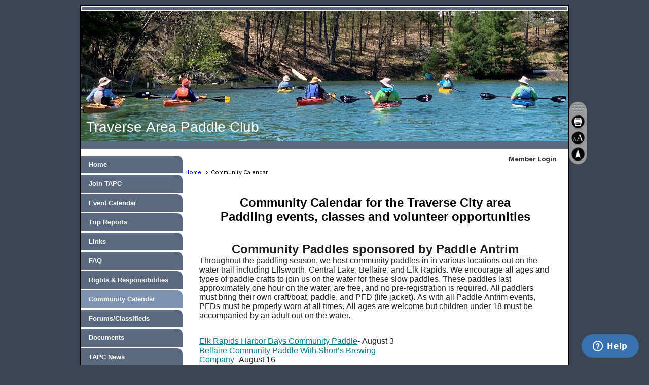

--- FILE ---
content_type: text/html; charset=utf-8
request_url: https://traverseareapaddleclub.org/content.aspx?page_id=22&club_id=813410&module_id=176789
body_size: 22791
content:
<!DOCTYPE html>


<html lang="en">
	<head id="page_head">   
		<title id="page_title">Community Calendar - Traverse Area Paddle Club</title>
		
		
		

		
			<script>
				var True = true;
				var False = false;
				var pageId = "22";
				var enableChangeWarning = False;
				var localChangesPending = False;
				var otherChangesPending = false;
				var userLoggedIn = False;
				var memberNumber = '';
				var memberId = '';
				var previewMode = False;
				var isMobileDevice = False;
				var isMobileDisplay = False;
				var isPostBack = False;
				var submitButtonName = "";
				var cancelButtonName = "";
				var focusControlId = '';
				var isApp = False;
				var app_platform = ""; 
				var hidePageTools = false;
				var isPopup = false;
				var isIE7 = false;
				var isIE8 = false;
				var renewLink = '';
				var paymentLink = '';
				var clubPrefix = "/";
				var pageToolsReferenceSelector = null;
				var isBotSession = True;
				function doCancel() {	}
			</script>  

			
			<link type="text/css" href="/css/smoothness/jquery-ui.min.css?v=20221017" rel="Stylesheet" />	
			<link rel="stylesheet" type="text/css" href="/css/common_ui.css?v=20251209" />
			<link rel="stylesheet" type="text/css" href="/css/widget.css?v=20250731" />
			<link rel="stylesheet" media="print" type="text/css" href="/css/printable.css?v=20221027" />
			
			<script src="/script/jquery.js?v=20221004"></script>

			<link rel='stylesheet' type='text/css' href='/css/layout/5/layout.css?v=11' />
<link rel='stylesheet' type='text/css' href='/css/menu/8/menu.css?v=120521' />
<link rel='stylesheet' type='text/css' href='/css/design/1/design.css?v=1' />
<link rel='stylesheet' type='text/css' href='/css/color/21/color.css?v=120523' />
<link rel='stylesheet' type='text/css' href='/css/color/21/layout/5/layout_color.css?v=11_120523' />
<link rel='stylesheet' type='text/css' href='/css/color/21/menu/8/menu_color.css?v=120521_120523' />
<link rel='stylesheet' type='text/css' href='/clubs/813410/css/club.css?v=13' />
<link rel='stylesheet' type='text/css' href='/clubs/813410/css/custom.css?v=13' />
	
			<link rel="shortcut icon" href="favicon.ico?v=813410_1047761498" type="image/x-icon" /> 
			<meta id="keywords_meta_tag" name="keywords" content="kayaking
canoeing
paddling
traverse city 
Grand traverse"></meta>
			<meta name="referrer" content="always" /> 
			<meta name="viewport" content="width=device-width, initial-scale=1" />
		

		
		
		

	</head>

	<body onhelp="return false;">
		<form method="post" action="./content.aspx?page_id=22&amp;club_id=813410&amp;module_id=176789" id="form">
<div class="aspNetHidden">
<input type="hidden" name="style_sheet_manager_TSSM" id="style_sheet_manager_TSSM" value="" />
<input type="hidden" name="script_manager_TSM" id="script_manager_TSM" value="" />
<input type="hidden" name="__EVENTTARGET" id="__EVENTTARGET" value="" />
<input type="hidden" name="__EVENTARGUMENT" id="__EVENTARGUMENT" value="" />
<input type="hidden" name="__VIEWSTATE" id="__VIEWSTATE" value="SScp4WZ9mA3wBRWXGbZOO+8aASyfuS5THshBkiAh8CJ2okPt4edoGngkHGOwjNyqwn1A2p+8wuoHYZD2L9YSdA0i/B4=" />
</div>

<script type="text/javascript">
//<![CDATA[
var theForm = document.forms['form'];
if (!theForm) {
    theForm = document.form;
}
function __doPostBack(eventTarget, eventArgument) {
    if (!theForm.onsubmit || (theForm.onsubmit() != false)) {
        theForm.__EVENTTARGET.value = eventTarget;
        theForm.__EVENTARGUMENT.value = eventArgument;
        theForm.submit();
    }
}
//]]>
</script>


<script src="/WebResource.axd?d=pynGkmcFUV13He1Qd6_TZD_D2KgvBt7G12Vw1g4A0HNv5Br7URGTkjksE-TYATFOTvNuxQ2&amp;t=637453852754849868" type="text/javascript"></script>


<script src="/Telerik.Web.UI.WebResource.axd?_TSM_HiddenField_=script_manager_TSM&amp;compress=1&amp;_TSM_CombinedScripts_=%3b%3bSystem.Web.Extensions%2c+Version%3d4.0.0.0%2c+Culture%3dneutral%2c+PublicKeyToken%3d31bf3856ad364e35%3aen-US%3aba1d5018-bf9d-4762-82f6-06087a49b5f6%3aea597d4b%3ab25378d2%3bTelerik.Web.UI%3aen-US%3a8b7d6a7a-6133-413b-b622-bbc1f3ee15e4%3a16e4e7cd%3a365331c3%3a24ee1bba" type="text/javascript"></script>
<div class="aspNetHidden">

	<input type="hidden" name="__VIEWSTATEGENERATOR" id="__VIEWSTATEGENERATOR" value="65E7F3AF" />
</div>

			<a href="#page_content" id="skip_nav" tabindex="1">Skip to main content</a>
			<a name="top"></a>
			
			
			
			
			

			

			
			

			
			
			<script type="text/javascript">
//<![CDATA[
Sys.WebForms.PageRequestManager._initialize('script_manager', 'form', [], [], [], 90, '');
//]]>
</script>

			<script>
				$telerik.$.ajaxPrefilter(function (s) { if (s.crossDomain) { s.contents.script = false; } });
			</script>

			<input name="changes_pending" type="hidden" id="changes_pending" />
			<script src="https://s3.us-east-1.amazonaws.com/ClubExpressWebFiles/script/jquery-ui.min.js?v=20221017" integrity="sha384-rxCb5hadGhKYsOzRIvOkQ0ggxhZ5fjRxGVY+gkYd5vCYHxwwA5XxrDAW5fAnz9h5" crossorigin="anonymous"></script>
			<script src="/script/widget.js?v=20240307"></script>
			<script src="/script/common.js?v=20260105"></script>

			<script src="/script/address_verification.js?v=20250328"></script>
			<style> @import url("/css/address_verification.css?v=20250328");</style>

			

			

			<div id="desktop_page_tools">
	
	<style type="text/css">
		@import url("/css/page_tools.css?v=20230209");
	</style>
	<ul id="page_tools">
		<li>
			<div id="drag_box"></div>
		</li>
		<li>
			<a class="print-link" title="Print" id="print_link" onclick="printPage(&#39;&#39;, &#39;&#39;, &#39;Traverse Area Paddle Club&#39;, &#39;www.traverseareapaddleclub.org&#39;); return false;" href="#"><img alt="Print" src="/images/print.gif" rel="nofollow" hspace="3" align="absmiddle" /></a>
		</li>
		<li>
			<a href="#" id="text_size" onclick="toggleTextSize(); return false;" title="Text Size" aria-label="Change Text Size" rel="nofollow"></a>
		</li>
	
		<li>
			
		</li>
		<li >
			<a href="#top" id="go_to_top" title="Go To Top" aria-label="Go To Top of Page" rel="nofollow"></a>
		</li>
		<li>
			
		</li>
	</ul>

</div>




		
			
		
			<link rel="stylesheet" type="text/css" href="/script/galleria/themes/twelve/galleria.twelve.css" />	
			
			
			<script>
				$(document).ready(function () {
					if (focusControlId) {
						window.setTimeout(function () {
							var focusElement = document.getElementById(focusControlId);
							if (focusElement) {
								focusElement.focus();
							}
						}, 100);
					}
					
					var zenScript = document.createElement('script');
					zenScript.setAttribute('id', 'ze-snippet');
					zenScript.setAttribute('src', 'https://static.zdassets.com/ekr/snippet.js?key=e429ae43-bbec-4591-8dbb-e47eb91740bb');
					document.head.appendChild(zenScript);
					zenScript.onload = function () {
						zE('webWidget', 'setLocale', 'en-us');
						window.zESettings = {
							"webWidget": {
								"chat": {
									"suppress": true
								},
								"talk": {
									"suppress": true
								},
								"answerBot": {
									"suppress": true
								},
								"color": { "theme": "#3a73b2", "launcher": "#3a73b2", "launcherText": "#FFFFFF", "header": "#3a73b2" }
							}
						}
						zE('webWidget', 'helpCenter:setSuggestions', { search: '22' });
					}
				});

			</script>
			
			
		
			<input name="hidden_button_for_address_verification" id="hidden_button_for_address_verification" type="button" onclick="handleAddressVerificationAfterSubmit()" style="display:none" />
		

<div id="layout_wrapper" class="watermark">
	<div class="accent-box bg-color-2"></div>
	<div class="cb-1"></div>
	
	
	<header >
		<div id="header_cell" class="head"><br>
<br>
<br>
<br>
<br>
<br>
<br>
<br>
<br>
<br>
<br>
<br>
<div class="resp-row">
<div class="column full" contenteditable="false">
<div class="inner-column" contenteditable="true"><span style="font-size: 28px;">Traverse Area Paddle Club</span></div>
</div>
<div class="clear"></div>
</div>
<br></div>
	</header>
	
	<div id="left_column">
		<div id="inner_left">
			<div class="social-network-panel">
				
			</div>
			<div class="clear"></div>
			<nav>
				<ul class='site-menu vertical'><li> <span><a href="/content.aspx?page_id=0&club_id=813410">Home</a></span></li><li> <span><a href="/content.aspx?page_id=60&club_id=813410">Join TAPC</a></span></li><li> <span><a href="/content.aspx?page_id=4001&club_id=813410">Event Calendar</a></span></li><li> <span><a href="/content.aspx?page_id=3&club_id=813410">Trip Reports</a></span></li><li> <span><a href="/content.aspx?page_id=22&club_id=813410&module_id=53410">Links</a></span></li><li> <span><a href="/content.aspx?page_id=274&club_id=813410">FAQ</a></span></li><li> <span><a href="/content.aspx?page_id=22&club_id=813410&module_id=103768">Rights & Responsibilities</a></span></li><li  aria-current='page'  class = 'selected-menu-item'><span><a href="/content.aspx?page_id=22&club_id=813410&module_id=176789">Community Calendar</a></span></li><li> <span><a href="/content.aspx?page_id=2153&club_id=813410">Forums/Classifieds</a></span></li><li> <span><a href="/content.aspx?page_id=86&club_id=813410">Documents</a></span></li><li> <span><a href="/content.aspx?page_id=22&club_id=813410&module_id=56657">TAPC News</a></span></li><li> <span><a href="/content.aspx?page_id=22&club_id=813410&module_id=75854">Community Service</a></span></li><li> <span><a href="/content.aspx?page_id=187&club_id=813410">Photo Page List</a></span></li><li> <span><a href="/content.aspx?page_id=22&club_id=813410&module_id=58595">Driving directions</a></span></li><li> <span><a href="/content.aspx?page_id=4&club_id=813410">Contact Us</a></span></li></ul> 
			</nav>
			<div class="clear"></div>
			<div class="cbox">
				<div class='cb-common cb-4'><p><span style="font-size: 12px; color: rgb(0, 176, 80);"><span style="font-size: 16px; color: rgb(0, 0, 0);"><span style="color: rgb(151, 72, 6);"></span>Remember: all TAPC outings are listed on our event calendar and are color coded using this scheme:</span>
<p>&nbsp;</p>
<p><span style="color: rgb(128, 100, 162);"><span style="font-family: arial; font-size: 16px; color: rgb(128, 100, 162);"><b>Small</b><b> Inland Lakes</b>&nbsp;&nbsp;</span><span style="font-size: 16px;">&nbsp;</span></span></p>
<p><span><span style="font-family: arial; font-size: 16px;"><b><span style="font-size: 16px; color: rgb(0, 0, 255);">Great Lakes</span></b>&nbsp;&nbsp;</span><span style="font-family: arial; font-size: 16px;">&nbsp;</span></span></p>
<p><span style="font-family: arial; font-size: 16px;"><b><span style="font-size: 16px; color: rgb(227, 108, 9);">Easy Rivers</span>&nbsp;</b></span></p>
<p><span style="color: rgb(151, 72, 6);"><span style="font-size: 16px;"><strong>Intermediate Rivers</strong></span>&nbsp;<span style="font-family: arial; font-size: 16px;">&nbsp;</span></span></p>
<p><span style="font-family: arial; font-size: 16px;"><b><span style="font-size: 16px; color: rgb(255, 0, 0);">Difficult Rivers</span>&nbsp;<br>
</b></span><span style="font-size: 16px;"><strong><span style="font-size: 16px; color: rgb(0, 255, 0);">Clean-up Trips&nbsp;</span></strong></span></p>
</span></p>
<p><span style="font-size: 16px; color: rgb(0, 176, 240);"><strong>Out-of-town Trips</strong>&nbsp;</span></p>
<p><span><span style="font-size: 16px; color: rgb(0, 0, 0);">If you need help using the website </span><span style="font-size: 16px; color: rgb(0, 0, 0);">you may call the Club Express </span></span></p>
<p><span style="font-size: 16px; color: rgb(0, 0, 0);">Help Desk at </span></p>
<p><span style="font-size: 16px; color: rgb(0, 0, 0);">(866) 457-2582</span></p>
<p><span style="font-size: 16px; color: rgb(0, 0, 0);">Monday - Friday,</span></p>
<p><span style="font-size: 16px; color: rgb(0, 0, 0);">8:30 AM&nbsp;-&nbsp;7 PM Eastern Time</span></p></div>
				
			</div>
		</div>
	</div>
	<div id="content_column" >
		<div id="inner_content">
			<div style="float:right;margin-right:10px;">

<style type="text/css">
	@import url(/css/user_panel.css?v=20210604);
</style>
<script type="text/javascript" src="/script/user_panel.js?v=20240312"></script>


<div id="user_wrapper" class="horizontal">
	<div id="important_icons" >
		
		
		<div id="cart_link" onclick="showCart(false); return false;"><a rel="nofollow" href="/content.aspx?page_id=585&club_id=813410" class="cart-link important-cart-link"  style='display:none;'  title='Your cart is empty' ></a></div>
		
	</div>
	<div id="user_bar" style="padding-right:2px;">
		<div id="user_panel">
			<div id="non_member_panel">
				<a href="/content.aspx?page_id=31&club_id=813410&action=login&user=5&" class="login-link"  rel='nofollow'>Member Login</a>
				<div id="cart_link_non_member" class="cart-link important-cart-link" onclick="showCart(this); return false;"><a rel="nofollow" href="/content.aspx?page_id=585&club_id=813410" class="cart-link cart-link-panel"  style='display:none;'  title='Your cart is empty' >My Shopping Cart</a></div>
			</div>
			 <!--END MEMBER PANEL -->
		</div> <!--END USER PANEL -->
	</div>
	<div id="cart_tooltip">
		<div class="cart-tooltip-title">Shopping Cart</div>
		<a class="cart-close" href="javascript:;" onclick="closeCartTip();return false;"><span class="material-icons">cancel</span></a>
		<div id="cart_tooltip_data"></div>
	</div>
	<div class="clear"></div>
</div>
</div>
			

			
			
			
			<div class="clear"></div>
			<div id="ctl00_crumb_trail_container" class="crumb-trail-container"><a href="/content.aspx?page_id=0&club_id=813410">Home</a><span aria-current='page'>Community Calendar</span></div>
			<div id="page_content"><div class="build-row full-width " id="full_width-5954102" seq="1" type="0"><div class="build-column full "><div class='cell-item inner-column' cell="1" widgettype="2"><br>
<div class="resp-row">
<div class="column full">
<div class="inner-column">
<p style="text-align: center;"><span style="font-family: Arial; font-size: 24px;"><strong>Community Calendar </strong><strong>for the Traverse City area</strong><br>
<strong>Paddling events, classes and volunteer opportunities</strong></span></p>
</div>
</div>
<div class="clear"></div>
</div>
&nbsp;&nbsp;<br>
<table border="0" cellpadding="0" cellspacing="0" width="100%" style="color: rgb(34, 34, 34); font-size: small; font-family: Arial, Helvetica, sans-serif;">
    <tbody>
        <tr>
            <td valign="top" style="padding-top: 9px; text-align: left;">
            <table align="left" border="0" cellpadding="0" cellspacing="0" width="100%" class="m_-7110748933683620949mcnTextContentContainer">
                <tbody>
                    <tr>
                        <td valign="top" class="m_-7110748933683620949mcnTextContent" style="color: rgb(32, 32, 32); padding: 0px 18px 9px; font-size: 16px; font-family: Helvetica; text-align: left;">
                        <div style="text-align: center;"><strong><span style="font-family: arial, &quot;helvetica neue&quot;, helvetica, sans-serif; font-size: 24px;">Community Paddles sponsored by Paddle Antrim</span></strong></div>
                        <div>
                        <p style="padding: 0px;"><span style="font-family: arial, &quot;helvetica neue&quot;, helvetica, sans-serif;">Throughout the paddling season, we host community paddles in in various locations out on the water trail including Ellsworth, Central Lake, Bellaire, and Elk Rapids. We&nbsp;</span><span style="font-family: arial, &quot;helvetica neue&quot;, helvetica, sans-serif;">encourage all ages and types of paddle crafts to join us on the water for these slow paddles. These paddles last approximately one hour on the water, are free, and no pre-registration is required. All paddlers must bring their own craft/boat, paddle, and PFD (life jacket). As with all Paddle Antrim events, PFDs must be properly worn at all times. All ages are welcome but children under 18 must be accompanied by an adult out on the water.</span></p>
                        </div>
                        </td>
                    </tr>
                </tbody>
            </table>
            </td>
        </tr>
    </tbody>
</table>
<table border="0" cellpadding="0" cellspacing="0" width="100%" style="color: rgb(34, 34, 34); font-size: small; font-family: Arial, Helvetica, sans-serif;">
    <tbody>
        <tr>
            <td valign="top" style="padding: 9px; text-align: left;">
            <table border="0" cellpadding="0" cellspacing="0" class="m_-7110748933683620949mcnCaptionLeftContentOuter" width="100%">
                <tbody>
                    <tr>
                        <td valign="top" style="padding: 0px 9px; text-align: left;"><br>
                        <table class="m_-7110748933683620949mcnCaptionLeftTextContentContainer" align="left" border="0" cellpadding="0" cellspacing="0" width="396">
                            <tbody>
                                <tr>
                                    <td valign="top" class="m_-7110748933683620949mcnTextContent" style="color: rgb(32, 32, 32); font-size: 16px; font-family: Helvetica; text-align: left;"><span style="font-family: arial, &quot;helvetica neue&quot;, helvetica, sans-serif;"><a href="https://paddleantrim.us15.list-manage.com/track/click?u=94ab29380b0dbc919566f0e53&amp;id=8c2b55dc29&amp;e=f8ef86a050" rel="bookmark" title="Elk Rapids Harbor Days Community Paddle" target="_blank" data-saferedirecturl="https://www.google.com/url?q=https://paddleantrim.us15.list-manage.com/track/click?u%3D94ab29380b0dbc919566f0e53%26id%3D8c2b55dc29%26e%3Df8ef86a050&amp;source=gmail&amp;ust=1682822262991000&amp;usg=AOvVaw12yPV1FtDQirOulahZWD0k" style="color: rgb(0, 124, 137);">Elk Rapids Harbor Days Community Paddle</a>- August 3<br>
                                    <a href="https://paddleantrim.us15.list-manage.com/track/click?u=94ab29380b0dbc919566f0e53&amp;id=b82179112b&amp;e=f8ef86a050" rel="bookmark" title="Bellaire Community Paddle With Short’s Brewing Company" target="_blank" data-saferedirecturl="https://www.google.com/url?q=https://paddleantrim.us15.list-manage.com/track/click?u%3D94ab29380b0dbc919566f0e53%26id%3Db82179112b%26e%3Df8ef86a050&amp;source=gmail&amp;ust=1682822262992000&amp;usg=AOvVaw2ZII1wDrxHG85oU4p18Vk8" style="color: rgb(0, 124, 137);">Bellaire Community Paddle With Short’s Brewing Company</a>- August 16</span></td>
                                </tr>
                            </tbody>
                        </table>
                        </td>
                    </tr>
                </tbody>
            </table>
            </td>
        </tr>
    </tbody>
</table>
<table border="0" cellpadding="0" cellspacing="0" width="100%" style="color: rgb(34, 34, 34); font-size: small; font-family: Arial, Helvetica, sans-serif;">
    <tbody>
        <tr>
            <td valign="top" style="padding: 9px; text-align: left;">
            <table border="0" cellpadding="0" cellspacing="0" class="m_7774797016893677570mcnCaptionRightContentOuter" width="100%">
                <tbody>
                    <tr>
                        <td valign="top" style="padding: 0px 9px; text-align: left;">&nbsp;<br>
                        </td>
                    </tr>
                </tbody>
            </table>
            </td>
        </tr>
    </tbody>
</table>
<table border="0" cellpadding="0" cellspacing="0" width="100%" style="color: rgb(34, 34, 34); font-size: small; font-family: Arial, Helvetica, sans-serif;">
    <tbody>
        <tr>
            <td valign="top" style="padding: 9px; text-align: left;">
            <table border="0" cellpadding="0" cellspacing="0" class="m_7774797016893677570mcnCaptionRightContentOuter" width="100%">
                <tbody>
                    <tr>
                        <td valign="top" style="padding: 0px 9px; text-align: left;">
                        <table align="left" border="0" cellpadding="0" cellspacing="0" class="m_7774797016893677570mcnCaptionRightImageContentContainer" width="264">
                            <tbody>
                                <tr>
                                    <td align="center" valign="top" style="text-align: left;">&nbsp;</td>
                                </tr>
                            </tbody>
                        </table>
                        <table class="m_7774797016893677570mcnCaptionRightTextContentContainer" align="right" border="0" cellpadding="0" cellspacing="0" width="264">
                            <tbody>
                                <tr>
                                    <td valign="top" class="m_7774797016893677570mcnTextContent" style="color: rgb(32, 32, 32); font-size: 16px; font-family: Helvetica; text-align: left;">&nbsp;</td>
                                </tr>
                            </tbody>
                        </table>
                        </td>
                    </tr>
                </tbody>
            </table>
            </td>
        </tr>
    </tbody>
</table>
<br></div></div><div class="clear"></div></div>
<div id="ctl00_ctl00_content"></div>
</div>
			<div class="clear"></div>
		</div>
	</div>
	<div class="clear"></div>
	
	<div class="accent-box bottom-place bg-color-2"></div>
	<div class="clear"></div>
	<footer>
		

<div class="footer-container">
	<a href="/">Home</a>&nbsp;&nbsp;&nbsp;|&nbsp;&nbsp;&nbsp;
	<a href="/content.aspx?page_id=4&club_id=813410" id="ctl00_footer_contact_us_link" >Contact Us</a>&nbsp;&nbsp;&nbsp;|&nbsp;&nbsp;&nbsp;
	<span id="ctl00_footer_copyright_panel">Copyright © 2026 - All Rights Reserved</span>&nbsp;&nbsp;&nbsp;|&nbsp;&nbsp;&nbsp;
	<a role='button' href='#' onclick="openModalPopup('/popup.aspx?page_id=126&club_id=813410', 600, 480, ''); return false;" id="ctl00_footer_terms_link"  aria-haspopup='dialog'  rel='nofollow'>Terms of Use</a>&nbsp;&nbsp;&nbsp;|&nbsp;&nbsp;&nbsp;
	<a role='button' href='#' onclick="openModalPopup('/popup.aspx?page_id=125&club_id=813410', 600, 480, ''); return false;" id="ctl00_footer_privacy_link"  aria-haspopup='dialog'  rel='nofollow'>Privacy Policy</a>
	<br />
	<a href="https://www.clubexpress.com/landing.aspx?source=TAPC" class="footer-link" rel="nofollow" target="_blank">Powered By&nbsp;<img src="/images/powered_by.png" alt="ClubExpress" align="absmiddle" border="0" /></a>
</div>

	</footer>
</div>



<script type="text/javascript">
//<![CDATA[
window.__TsmHiddenField = $get('script_manager_TSM');//]]>
</script>
</form>
		
		
	</body>
</html>




--- FILE ---
content_type: text/css
request_url: https://traverseareapaddleclub.org/css/color/21/menu/8/menu_color.css?v=120521_120523
body_size: 1049
content:

ul.site-menu{
    background-color:transparent;
}

ul.site-menu li span a, ul.site-menu li span span {
    color:#FFFFFF;
}

ul.site-menu li {
    background-color:var(--colorSec);
}
ul.site-menu ul.sub-menu li, ul.site-menu ul.sub-menu li.submenu-name:hover, ul.site-menu ul.sub-menu {
    background-color:var(--colorSec);
    border:none;
    background-image:none;
}

ul.site-menu li:hover, ul.site-menu ul.sub-menu li:hover, ul.site-menu li.selected-menu-item,ul.site-menu ul.sub-menu li.selected-menu-item{
    background-color:var(--colorTer);
}

ul.site-menu li span a:hover{ 
    background-color:transparent; 
    color:#FFF;
}
ul.site-menu li:hover span span {
    color:#FFF; 
	background-color:transparent; 
}

ul.site-menu ul.sub-menu li span a {
    color:#FFF;
}

ul.site-menu ul.sub-menu li span a:hover {
    background-color:transparent;
}

ul.site-menu ul.sub-menu li span a:hover{
    color:#FFFFFF;
}

ul.site-menu ul.sub-menu li.menu-separator { 
    display:none; 
}

ul.site-menu li:hover ul { 
    padding-right:15px; 
}



--- FILE ---
content_type: text/css
request_url: https://traverseareapaddleclub.org/clubs/813410/css/club.css?v=13
body_size: 225
content:
#header_cell { 
	background-repeat:no-repeat;
	background-image:url("//s3.amazonaws.com/ClubExpressClubFiles/813410/graphics/edited_2020_05_20_Lake_Arbutus_4631-JT_1573797975.jpg");
	background-color:rgba(0, 0, 0, 0);
}


--- FILE ---
content_type: text/css
request_url: https://traverseareapaddleclub.org/clubs/813410/css/custom.css?v=13
body_size: 45
content:
.calendar-grid-link {
	font-size: 14px;
}
